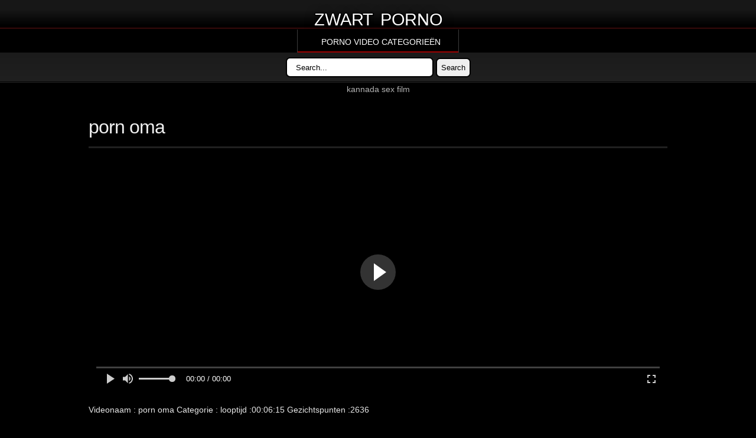

--- FILE ---
content_type: text/html; charset=utf-8
request_url: https://www.zwartporno.com/video/6510-porn-oma.html
body_size: 10993
content:
<!DOCTYPE html>
<html>
<head>
<title>porn oma gratis porno.</title>	
	<meta name="description" content="porn oma sexy video, mobiele porno, hd porno 3gp downloaden en bekijken." />
	<meta http-equiv="Content-Type" content="text/html; charset=utf-8">
	<meta name="viewport" content="width=device-width, initial-scale=1">
	<meta name="rating" content="RTA-5042-1996-1400-1577-RTA" />
	<base href="https://www.zwartporno.com/">
<style>blockquote,body,dd,div,dl,dt,fieldset,form,h1,h2,h3,h4,h5,h6,input,li,ol,p,pre,td,textarea,th,ul{margin:0;padding:0}fieldset,img{border:0}ul{list-style:none}b,strong{font-weight:700}html{box-sizing:border-box}*,:after,:before{box-sizing:inherit}body{margin:0;padding:0;position:relative;background:#000}body,p,td{font:500 14px/1.6em Arial,sans-serif;color:#e7e7e7}.clear{clear:both}a:link,a:visited{color:#b1b1b1;text-decoration:none}a:active,a:hover{color:#fff;text-decoration:none}b,strong{font-weight:700}img{max-width:100%}.clear{clear:both}.cf:after,.cf:before{content:" ";display:table}.cf:after{clear:both}.wrapper{position:relative;width:980px;margin:0 auto}.header{position:relative;width:100%;min-height:44px;margin:0 auto;text-align:center}.header:before{position:absolute;left:0;top:0;right:0;bottom:0;display:inline-block;content:'';width:100%;height:100%;background:-moz-linear-gradient(top,rgba(23,23,23,1) 34%,rgba(23,23,23,.69) 52%,rgba(164,35,35,0) 92%,rgba(192,37,37,.33) 100%);background:-webkit-linear-gradient(top,rgba(23,23,23,1) 34%,rgba(23,23,23,.69) 52%,rgba(164,35,35,0) 92%,rgba(192,37,37,.33) 100%);background:linear-gradient(to bottom,rgba(23,23,23,1) 34%,rgba(23,23,23,.69) 52%,rgba(164,35,35,0) 92%,rgba(192,37,37,.33) 100%);border-bottom:1px solid #000}.menu{position:relative;width:100%;padding-top:1px;margin:0 auto;text-align:center;height:39px}.menu:before{position:absolute;left:0;top:0;right:0;bottom:0;display:inline-block;content:'';width:100%;height:100%;border-top:1px solid #3b3b3b;background:#252525;background:-moz-linear-gradient(top,rgba(37,37,37,1) 0,rgba(59,59,59,1) 100%);background:-webkit-linear-gradient(top,rgba(37,37,37,1) 0,rgba(59,59,59,1) 100%);background:linear-gradient(to bottom,rgba(37,37,37,1) 0,rgba(59,59,59,1) 100%)}ul.lavaLampWithImage{width:100%;position:relative}ul.lavaLampWithImage li{display:block;float:left;border-right:1px solid #3b3b3b}.menu li.menu-opener{display:none}ul.lavaLampWithImage li.menu-opener{display:none;width:100%;text-align:center;border-right:0;float:none}ul.lavaLampWithImage li.menu-opener a{line-height:35px;background:0 0;padding-left:30px;font-size:15px}ul.lavaLampWithImage li.menu-opener:before{content:'';width:20px;height:19px;position:absolute;left:50%;margin-left:-38px;top:7px}ul.lavaLampWithImage li.toggle-menu{display:none}ul.lavaLampWithImage li.back{width:1px;height:38px;z-index:8;position:absolute}ul.lavaLampWithImage li.back .left{height:38px}ul.lavaLampWithImage li a{height:38px;position:relative;z-index:10;overflow:hidden;display:block;margin:auto 11px;outline:0;font-size:12px;line-height:38px;font-weight:500;color:#fff;text-align:center;text-transform:uppercase}.lavaLampWithImage li a:active,.lavaLampWithImage li a:visited,ul.lavaLampWithImage li a:hover,ul.lavaLampWithImage li:last-child a{border:none}.submenubar{width:100%;padding:8px 0;margin:0 auto;text-align:center;background:#1b1b1b;background:-moz-linear-gradient(top,rgba(27,27,27,1) 0,rgba(32,32,32,1) 100%);background:-webkit-linear-gradient(top,rgba(27,27,27,1) 0,rgba(32,32,32,1) 100%);background:linear-gradient(to bottom,rgba(27,27,27,1) 0,rgba(32,32,32,1) 100%);border-bottom:1px solid #272727;-webkit-box-shadow:inset 0 -1px 0 0 rgba(0,0,0,1);-moz-box-shadow:inset 0 -1px 0 0 rgba(0,0,0,1);box-shadow:inset 0 -1px 0 0 rgba(0,0,0,1)}.contents-thumbs-wrapper{float:left;padding:10px 0;width:100%}.contents-thumbs{margin:0 auto;text-align:center;font-size:.01em}.contents{width:100%;margin:0 auto;text-align:center}.contents-wrapper .contents{padding:10px 0;text-align:left}.title-wrapper{width:100%;padding:10px 0 0;margin:0 auto;border-bottom:3px solid #202020}.title{color:#f0f0f0;font-size:32px;line-height:38px;padding:7px 0;font-weight:400;letter-spacing:-1px}.content{width:312px;display:inline-block;position:relative;margin:4px 3px;background:#202020;text-align:center;-moz-border-radius:3px;-webkit-border-radius:3px;-khtml-border-radius:3px;border-radius:3px}.content:hover{background:#171717}.content .img{width:100%;display:block;position:relative}.content .vtitle{width:100%;display:block;position:relative;margin:5px auto 1px;overflow:hidden;white-space:nowrap;text-overflow:ellipsis;font-size:13px;line-height:1.6em;font-weight:700;text-align:center;padding:0 10px}.content .vtitle a:link,.content .vtitle a:visited{color:#fff}.content .vtitle a:active,.content .vtitle a:hover{color:#b1b1b1}.content .rating{width:100%;position:relative;display:block;height:13px;text-align:center}.star_off{width:65px;height:13px;display:inline-block}.star_on{height:13px;float:left}.content .info{position:absolute;left:4px;bottom:4px;right:4px;font-size:12px;line-height:20px;font-weight:700;color:#e0e0e0;text-align:center}.content .info div{background:#171717;-moz-border-radius:3px;-webkit-border-radius:3px;-khtml-border-radius:3px;border-radius:3px;overflow:hidden;white-space:nowrap;text-overflow:ellipsis}.content .time{width:30%;position:relative;display:inline-block}.content .date{width:35%;position:relative;display:inline-block;margin:0 2px}.content .views{width:30%;position:relative;display:inline-block}.content .play{width:30%;position:relative;display:inline-block;margin:80px 2px;opacity:.65}.content .inner{position:relative;height:0;padding-bottom:75.9%;overflow:hidden}.content .inner img{position:absolute;top:0;left:0;right:0;width:100%;min-height:100%}.content .inner a{display:block;position:absolute;top:3px;left:3px;right:3px;bottom:0;height:100%}.item-body{float:left;position:relative;width:100%;height:48px}.pagination{max-width:350px;margin:10px auto;font-size:14px;line-height:24px;font-weight:700;text-align:center}.pagination a:link,.pagination a:visited{min-width:20px;padding:0 10px;margin-left:2px;display:inline-block;color:#b1b1b1;background:#171717;-moz-border-radius:3px;-webkit-border-radius:3px;-khtml-border-radius:3px;border-radius:3px}.pagination a:active,.pagination a:hover{background:#303030}.pagination span{min-width:20px;padding:0 10px;display:inline-block;margin-left:2px;color:#b1b1b1;background:#303030;-moz-border-radius:3px;-webkit-border-radius:3px;-khtml-border-radius:3px;border-radius:3px}.tagz{margin:20px auto;font-size:14px;line-height:24px;font-weight:700;text-align:center}.pagination a:visited,.tagz a:link{min-width:20px;padding:0 10px;margin-left:2px;display:inline-block;color:#b1b1b1;background:#171717;-moz-border-radius:3px;-webkit-border-radius:3px;-khtml-border-radius:3px;border-radius:3px}.pagination a:active,.tagz a:hover{background:#303030}.footer-wrapper{width:100%;position:relative;padding:20px 0}.footer-links{width:100%;margin:0 auto;text-align:center}@media(min-width:990px) and (max-width:1199px){.wrapper{width:95%}.contents-left{width:645px}.recommended-column{width:178px}}@media(min-width:768px) and (max-width:989px){.wrapper{width:95%}#topbar{text-align:center}#topbar #login input.textfield{width:80px}#topbar #search input.textfield{width:100px}.header{display:none}.logo{display:inline-block;float:none}.header-ad{max-width:100%}ul.lavaLampWithImage li{width:16.66%}ul.lavaLampWithImage li.hide-small-desk{display:none}ul.lavaLampWithImage li.toggle-menu{display:block;position:relative}ul.lavaLampWithImage li.toggle-menu ul{display:none;position:absolute;top:38px;left:0;z-index:10;width:200px}ul.lavaLampWithImage li.toggle-menu:hover ul{display:block}ul.lavaLampWithImage li.toggle-menu:hover ul li{border-top:1px solid #3b3b3b;background:#252525;background:-moz-linear-gradient(top,rgba(37,37,37,1) 0,rgba(59,59,59,1) 100%);background:-webkit-linear-gradient(top,rgba(37,37,37,1) 0,rgba(59,59,59,1) 100%);background:linear-gradient(to bottom,rgba(37,37,37,1) 0,rgba(59,59,59,1) 100%)}ul.lavaLampWithImage li.toggle-menu:hover ul li,ul.lavaLampWithImage li.toggle-menu:hover ul li a{width:100%;text-align:left;line-height:42px}.bannerspot-index{width:100%;padding-top:0;height:282px;padding-top:10px}.contents{text-align:center}.content{width:48%}.contents-left,.contents-right{width:100%}#player-info-center{width:406px}.contents-right{text-align:center;margin-top:20px}.contents-right .box{display:inline-block;margin:0 5px 10px}#comments-left{width:100%}#comments-right{width:100%}.pageform textarea{width:100%}#menubar ul{background:0 0}.recommended-column{width:168px}form input[type=email],form input[type=password],form input[type=text],form select,form textarea{width:100%}.photo-item{width:249px}}@media(min-width:480px) and (max-width:767px){.wrapper{width:95%}#topbar{text-align:center}#topbar #login,#topbar #search{display:inline-block;float:none}#topbar #search>div{margin:0}.header{display:none}.logo{display:inline-block;float:none}.header-ad{max-width:100%}ul.submenu{display:none}form.topsearch{margin:10px 0 5px;display:inline-block;float:none}ul.lavaLampWithImage li{display:none}ul.lavaLampWithImage li.menu-opener{display:inline-block}#subheader-links{display:none}#subheader-addthis{width:100%;text-align:center}.bannerspot-index{width:100%;padding-top:0;height:282px;padding-top:10px}.contents{text-align:center}.content{width:48%}.contents-thumbs-wrapper{padding-right:0}.contents-thumbs-rightad{width:100%;clear:both;position:relative;text-align:center;margin-right:0}#pagination a:link,#pagination a:visited{display:none}#pagination a.next:link,#pagination a.next:visited,#pagination a.prev:link,#pagination a.prev:visited{display:inline-block!important}.contents-thumbs-rightad{margin-left:0}.recommended-column{width:196px}.contents-left,.contents-right{width:100%}.player-info-left{width:100%;float:left}.player-info-right{float:left;padding-top:8px;text-align:left;clear:both}.contents-right{text-align:center;margin-top:10px;text-align:center;margin-top:20px}.contents-right .box{display:inline-block;margin:0 5px 10px}#comments-left{width:100%}#comments-right{width:100%}.pageform textarea{width:100%}#player-desc{margin-top:15px}#player-info-center{width:240px}#player-info-right{width:100%;padding:0;border:0}#footer{text-align:center}#footer-links{width:100%;text-align:center}#footer .logo-footer{display:inline-block;margin-top:24px;width:100%;max-width:357px}.half-column{width:100%}.left-half,.right-half{padding:0}.photo-item{width:229px}.title .title-alphabet,.title .title-sort{width:100%;clear:both;line-height:10px;display:block}.title .title-alphabet a,.title .title-sort a{line-height:22px}.title .title-alphabet:after,.title .title-alphabet:before,.title .title-sort:after,.title .title-sort:before{content:'';display:inline-block;width:100%;clear:both}form input[type=email],form input[type=password],form input[type=text],form select,form textarea{width:100%}}@media(max-width:479px){.wrapper{width:95%}#topbar{text-align:center}#topbar #login{display:none}#topbar #search{display:inline-block;float:none}#topbar #search>div{margin:0;width:100%}#topbar #search input.textfield{width:237px}#topbar #search>div ul{width:100%;text-align:center}#topbar #search>div ul li{float:none;display:inline-block}.header{display:none}.logo{display:inline-block;float:none}.header-ad{max-width:100%}ul.submenu{display:inline-block;float:none;display:none}form.topsearch{margin:10px 0 5px;display:inline-block;float:none}ul.lavaLampWithImage li{display:none}ul.lavaLampWithImage li.menu-opener{display:inline-block}#subheader-links{display:none}#subheader-addthis{width:100%;text-align:center}.bannerspot-index{width:100%;padding-top:0;height:282px;padding-top:10px}.content{width:95%;margin:2px 0}.contents-thumbs-wrapper{padding-right:0}.contents-thumbs-rightad{width:100%;clear:both;position:relative;text-align:center;margin-right:0}#pagination a:link,#pagination a:visited{display:none}#pagination a.next:link,#pagination a.next:visited,#pagination a.prev:link,#pagination a.prev:visited{display:inline-block!important}.recommended-column{width:100%;text-align:center}.contents-left,.contents-right{width:100%}#player-info-center{width:406px}.contents-right{text-align:center;margin-top:20px}.contents-right .box{display:inline-block;margin:0 0 10px}.pageform textarea{width:100%}.contents-thumbs-rightad{margin-left:0}.player-info-left{width:100%;float:left}.player-info-right{float:left;padding-top:8px;text-align:left;clear:both}#footer{text-align:center}#footer-links{width:100%;text-align:center}#footer .logo-footer{display:inline-block;margin-top:10px;display:inline-block;margin-top:24px;width:100%;max-width:357px}.half-column{width:100%}.left-half,.right-half{padding:0}.photo-item{width:100%}.photo-item a{padding:5px 0}.title .title-alphabet,.title .title-sort{width:100%;clear:both;line-height:10px;display:block}.title .title-alphabet:after,.title .title-alphabet:before,.title .title-sort:after,.title .title-sort:before{content:'';display:inline-block;width:100%;clear:both}.title .title-alphabet a,.title .title-sort a{line-height:22px}form input[type=email],form input[type=password],form input[type=text],form select,form textarea{width:100%}}.dws-menu *{margin:0;padding:0}.dws-menu ol,.dws-menu ul{list-style:none}.dws-menu>ul{display:flex;justify-content:center}.dws-menu>ul li{position:relative;border-right:1px solid #3b3b3b}.dws-menu>ul li:first-child{border-left:1px solid #3b3b3b}.dws-menu>ul li:last-child{border-right:1px solid #3b3b3b}.dws-menu>ul li>a i.fa{position:absolute;top:15px;left:12px;font-size:18px}.dws-menu>ul li a{display:block;padding:10px 30px 5px 40px;font-size:14px;color:#fff;text-decoration:none;text-transform:uppercase;transition:all .3s ease;border-bottom:2px solid #9e0000}.dws-menu li a:hover{color:#d8b300;box-shadow:1px 5px 10px -5px #000;transition:all .3s ease;border-bottom:2px solid #d8b300}.dws-menu [type=checkbox],.dws-menu label.toggleSubmenu{display:none}.dws-menu label.toggleMenu{background:#000;border-bottom:2px solid #9e0000;display:none;padding:5px 40px;text-transform:uppercase;font-size:14px;cursor:pointer;position:relative}.dws-menu label.toggleMenu .fa{position:absolute;top:15px;left:12px;font-size:18px}@media all and (max-width:800px){.dws-menu{overflow:hidden}.dws-menu ul{display:block;max-height:0;transition:max-height .3s}.dws-menu li>ul li ul{position:absolute;right:auto;top:auto}.dws-menu label.toggleMenu{display:block;padding:5px 10px;height:50px}input.toggleMenu:checked+label.toggleMenu{background:#000;color:#fff}input.toggleMenu:checked~ul,input.toggleSubmenu:checked~ul{display:block;position:relative;max-height:5000px;transition:max-height 2s ease-in}.dws-menu label.toggleSubmenu{position:absolute;top:0;right:0;width:100%;height:100%;cursor:pointer;display:block}input.toggleSubmenu:checked~a{background:#454547;color:#fff}.dws-menu label.toggleSubmenu .fa:before{content:"\f0d7";color:#454547}.dws-menu label.toggleSubmenu .fa{position:absolute;top:15px;right:30px}.dws-menu input.toggleSubmenu:checked~label.toggleSubmenu .fa::before{content:"\f0d8";color:#000}}input.descmenu[type=checkbox]{top:0;left:0;width:100%;height:100%;opacity:0}label.descmenu{cursor:pointer;position:relative;display:block;padding-left:30px}label.descmenu::before{content:"";width:0;height:0;top:50%;left:10px;border-left:8px solid #000;border-top:8px solid transparent;border-bottom:8px solid transparent;margin-top:-8px}input.descmenu[type=checkbox]:checked~h4 label::before{border-left:8px solid transparent;border-top:8px solid #000;border-right:8px solid transparent;margin-left:-4px;margin-top:-4px}p.descmenu{max-height:0;overflow:hidden;padding-left:30px;transition:max-height .4s ease}input.descmenu[type=checkbox]:checked~h4~p{max-height:180px}.pagination ul li{float:left;margin-left:2px;margin-right:2px}.pagination ul li a:hover{background:#f7a568;color:#000}.topsearch input[type=text]{width:250px;height:30px;border-radius:7px;border:2px solid #000;padding:15px}.topsearch input[type=submit]{border-radius:7px;border:2px solid #000;padding:7px}.bar1,.bar2,.bar3{width:35px;height:5px;background-color:#fff;margin:6px 0;transition:.4s}.change .bar1{-webkit-transform:rotate(-45deg) translate(-9px,6px);transform:rotate(-45deg) translate(-9px,6px)}.change .bar2{opacity:0}.change .bar3{-webkit-transform:rotate(45deg) translate(-8px,-8px);transform:rotate(45deg) translate(-8px,-8px)}.container{display:inline-block;cursor:pointer;float:right}.textLogo{margin:0;font-size:2.3em;padding:0;color:#fff!important;text-shadow:0 .1em 20px black,.05em -.03em 0 black,.05em .005em 0 black,0 .08em 0 black,.05em .08em 0 black,0 -.03em 0 black,-.03em -.03em 0 black,-.03em .08em 0 black,-.03em 0 0 #000}.textLogo span{-webkit-transform:scale(.9);transform:scale(.9);display:inline-block}.fluid_button_theatre{display:none!important}span.icon-play{position:relative;width:100px;height:100px;border:solid 2px red;border-radius:100px;float:left;background-color:rgba(0,0,0,.4)}span.icon-play:before{content:"";width:34px;height:53px;border-left:2px solid red;border-radius:5px;position:absolute;top:23px;left:37px}span.icon-play:after{content:"";position:absolute;top:27px;left:19px;width:42px;height:42px;transform:rotate(45deg) skew(-5deg,-5deg);border-top:2px solid red;border-right:2px solid red;border-radius:5px}span.icon-play:hover{background-color:rgba(0,0,0,.7)}.cat-desp{width:100%;margin:0 auto;text-align:center;border:2px solid #fff;padding:10px;border-radius:25px}.footer-tag{width:100%;margin:0 auto;text-align:center;border:2px solid #fff;padding:10px;border-radius:25px}.footer-tag a{margin-left:5px;margin-right:5px}.title h1{color:#f0f0f0;font-size:32px;line-height:38px;padding:7px 0;font-weight:400;letter-spacing:-1px}#players{height:400px!important}@media only screen and (max-width:600px){#players{height:250px!important}}.fluid_button_theatre{display:none!important}</style>
	<link title="xxx seksvideo's, neuken, categorie, porno, xxx vrouwen beste seksvideo's." rel="search" type="application/opensearchdescription+xml" href="https://www.zwartporno.com/opensearch.xml" />
	<link rel="sitemap" type="application/xml" title="sitemap" href="https://www.zwartporno.com/map/sitemaps.xml" />
	<link rel="alternate" type="application/rss+xml" title="xxx seksvideo's, neuken, categorie, porno, xxx vrouwen beste seksvideo's." href="https://www.zwartporno.com/map/rss.xml" />		
	
	<link rel="preconnect" href="//stagepopkek.com">
			<link rel="dns-prefetch" href="//stagepopkek.com"></head>
	<body>
		
<script type="application/ld+json">{"@context":"http://schema.org","@type":"VideoObject","name":"porn oma","description":"porn oma bekijk porno gratis seksfilms, nieuwe xxx-video's","thumbnailUrl":"https://www.zwartporno.com/Thumb/porn-oma.68458.jpg","uploadDate":"2020-05-10T13:18:03+00:00","duration":"P0DT00H06M15S","contentUrl":"https://www.zwartporno.com/videos/ad929d596451019b64a02a4f48371dd6.mp4","interactionCount":"2636"}</script>		<div id="page">
			<div class="header cf">
				<div class="wrapper">
					<br>
					<a href="https://www.zwartporno.com/" class="textLogo" style="margin-top:15px"><span>ZWART </span><span> PORNO</span></a>
				</div>
			</div>
			<nav class="dws-menu">
				<input type="checkbox" name="toggle" id="menu" class="toggleMenu">
				<label for="menu" class="toggleMenu">
					<a href="https://www.zwartporno.com/" class="textLogo"><span>ZWART </span><span>PORNO</span></a>
					<div class="container" onclick="MenuChange(this)">
					  <div class="bar1"></div>
					  <div class="bar2"></div>
					  <div class="bar3"></div>
					</div>
				</label>
				<ul>
					<li class="hide-small-desk"><a href="/C/categories/">Porno video categorieën</a></li>
				</ul>
			</nav>
			
			<div class="submenubar cf">
				<div class="wrapper">
					<form class="topsearch" method="post" action="https://www.zwartporno.com/" onsubmit="return SearchCheck();">
						<input class="text" type="text" value="Search..." name="search" id="s" onfocus="if (this.value == 'Search...') {this.value = '';}" onblur="if (this.value == '') {this.value = 'Search...';}">
						<input class="submit" type="submit" id="searchsubmit" value="Search" />
					</form>
					<!-- .topsearch -->
				</div>
			</div>
			<!-- .submenubar -->
			<div style="text-align: center;">
			<a href="https://www.hindisexxxxvideos.wtf/video/15060-kannada-sex-film-%E0%A4%85%E0%A4%AA%E0%A4%A8-%E0%A4%AA-%E0%A4%B0-%E0%A4%AE-%E0%A4%95-%E0%A4%9B-%E0%A4%A8-%E0%A4%95-%E0%A4%AC%E0%A4%9C-%E0%A4%AF-%E0%A4%89%E0%A4%B8%E0%A4%95-%E0%A4%AA-%E0%A4%B0-%E0%A4%AE-%E0%A4%AA%E0%A4%B9-%E0%A4%9A-%E0%A4%94%E0%A4%B0-%E0%A4%89%E0%A4%B8-%E0%A4%8F%E0%A4%95-%E0%A4%95%E0%A4%A0-%E0%A4%A8-%E0%A4%A4-%E0%A4%9C-%E0%A4%A6/" title="kannada sex film">kannada sex film</a> 			</div><div class="bg-content cf">
	
	<!-- .title-wrapper -->        
	<div class="contents-wrapper">
		<div class="contents">
			<div class="wrapper">
				<div class="title-wrapper">
					<div class="title">
						<h1>porn oma</h1>
					</div>
					<!-- .title -->
				</div>
				<!-- .title-wrapper -->
				

				<div class="contents-wrapper">
					<div class="contents">
						<div class="contents-left">
							<div class="player">
								<div id="players">
									<script>var sourceUrl='https://cdnvideoxh.xyz/ad929d596451019b64a02a4f48371dd6/ad929d596451019b64a02a4f48371dd6.m3u8';sourceType='application/x-mpegURL'</script>
								</div>
								
							</div>
							<br>
	<div class="player-info-left">
								<div class="player-info-row">
								<span class="name">Videonaam :</span> porn oma								<span class="name">Categorie :</span> <a href="https://www.zwartporno.com/category//"></a>		
									<span class="name">looptijd :</span>00:06:15									<span class="name">Gezichtspunten :</span>2636									
											
													
								</div>
								<!-- .player-info-row -->
								<div class="player-info-row">
									<div class="tagz">
									<span class="name" style="background: #c02525;">#Porno NL</span>
									<a href="/abdl-video/" class="label" title="abdl video"><i class="fa fa-folder"></i> abdl video</a><a href="/sex-met-oma/" class="label" title="sex met oma"><i class="fa fa-folder"></i> sex met oma</a><a href="/blackedraw/" class="label" title="blackedraw"><i class="fa fa-folder"></i> blackedraw</a><a href="/grote-tieten/" class="label" title="grote tieten"><i class="fa fa-folder"></i> grote tieten</a><a href="/oud-sex/" class="label" title="oud sex"><i class="fa fa-folder"></i> oud sex</a><a href="/big-tits/" class="label" title="big tits"><i class="fa fa-folder"></i> big tits</a><a href="/oma-lesbi/" class="label" title="oma lesbi"><i class="fa fa-folder"></i> oma lesbi</a><a href="/oude-vrouwen-porno/" class="label" title="oude vrouwen porno"><i class="fa fa-folder"></i> oude vrouwen porno</a><a href="/neuk-je-schoonmoeder/" class="label" title="neuk je schoonmoeder"><i class="fa fa-folder"></i> neuk je schoonmoeder</a><a href="/perverse-porno/" class="label" title="perverse porno"><i class="fa fa-folder"></i> perverse porno</a>								</div>
								<div class="player-info-row">
									<span class="name" style="background: #c02525;">beschrijven:</span>
									<span class="description"> porn oma.</span>
																</div>
			</div>
						</div>
						<!-- .contents-left -->
						<div class="clear"></div>
					</div>
					<!-- .contents -->
				</div>
	<div style="text-align: center;">
			<script data-cfasync="false" type="text/javascript" async id="__clb-1816235" data-type="lazy" data-src="//stagepopkek.com/lv/esnk/1816235/code.js"></script>
			</div>	
				
				<!-- .contents-wrapper -->
				<div class="title-wrapper">
					<h2>Gerelateerde porn oma video's</h2>
					<!-- .title -->
				</div>
				<!-- .title-wrapper -->
				
				<div class="contents-wrapper">
					<div class="contents-thumbs">
						
						<div class="content">
							<div class="inner">
								<a href="/video/12328-porn-64.html">
									
																		<img class="lazy" rsrc="Thumb/porn-64.6608.jpg" alt="porn 64" src="/loading.gif" >
																		
									<div class="info">
										<div class="time"><b>00:07:00</b></div>
										<div class="views"><b>3105</b></div>
									</div>
									<!-- .info -->
									
								</a>
							</div>
							<div class="item-body">
								<div class="vtitle"><a href="/video/12328-porn-64.html" title="porn 64">porn 64</a></div>
								
							</div>
						</div>
						
						<div class="content">
							<div class="inner">
								<a href="/video/2827-60-plus-porn.html">
									
																		<img class="lazy" rsrc="Thumb/60-plus-porn.88911.jpg" alt="60 plus porn" src="/loading.gif" >
																		
									<div class="info">
										<div class="time"><b>00:07:01</b></div>
										<div class="views"><b>2438</b></div>
									</div>
									<!-- .info -->
									
								</a>
							</div>
							<div class="item-body">
								<div class="vtitle"><a href="/video/2827-60-plus-porn.html" title="60 plus porn">60 plus porn</a></div>
								
							</div>
						</div>
						
						<div class="content">
							<div class="inner">
								<a href="/video/1232-porn-nl.html">
									
																		<img class="lazy" rsrc="Thumb/porn-nl.89221.jpg" alt="porn.nl" src="/loading.gif" >
																		
									<div class="info">
										<div class="time"><b>00:05:59</b></div>
										<div class="views"><b>2786</b></div>
									</div>
									<!-- .info -->
									
								</a>
							</div>
							<div class="item-body">
								<div class="vtitle"><a href="/video/1232-porn-nl.html" title="porn.nl">porn.nl</a></div>
								
							</div>
						</div>
						
						<div class="content">
							<div class="inner">
								<a href="/video/8865-porn-sex.html">
									
																		<img class="lazy" rsrc="Thumb/porn-sex.8198.jpg" alt="porn sex" src="/loading.gif" >
																		
									<div class="info">
										<div class="time"><b>00:08:00</b></div>
										<div class="views"><b>1994</b></div>
									</div>
									<!-- .info -->
									
								</a>
							</div>
							<div class="item-body">
								<div class="vtitle"><a href="/video/8865-porn-sex.html" title="porn sex">porn sex</a></div>
								
							</div>
						</div>
						
						<div class="content">
							<div class="inner">
								<a href="/video/8793-porn-mmf.html">
									
																		<img class="lazy" rsrc="Thumb/porn-mmf.63013.jpg" alt="porn mmf" src="/loading.gif" >
																		
									<div class="info">
										<div class="time"><b>00:08:28</b></div>
										<div class="views"><b>2108</b></div>
									</div>
									<!-- .info -->
									
								</a>
							</div>
							<div class="item-body">
								<div class="vtitle"><a href="/video/8793-porn-mmf.html" title="porn mmf">porn mmf</a></div>
								
							</div>
						</div>
						
						<div class="content">
							<div class="inner">
								<a href="/video/1080-pov-porn.html">
									
																		<img class="lazy" rsrc="Thumb/pov-porn.10614.jpg" alt="pov porn" src="/loading.gif" >
																		
									<div class="info">
										<div class="time"><b>00:07:00</b></div>
										<div class="views"><b>1716</b></div>
									</div>
									<!-- .info -->
									
								</a>
							</div>
							<div class="item-body">
								<div class="vtitle"><a href="/video/1080-pov-porn.html" title="pov porn">pov porn</a></div>
								
							</div>
						</div>
						
						<div class="content">
							<div class="inner">
								<a href="/video/7498-oud-porn.html">
									
																		<img class="lazy" rsrc="Thumb/oud-porn.57324.jpg" alt="oud porn" src="/loading.gif" >
																		
									<div class="info">
										<div class="time"><b>00:06:01</b></div>
										<div class="views"><b>2740</b></div>
									</div>
									<!-- .info -->
									
								</a>
							</div>
							<div class="item-body">
								<div class="vtitle"><a href="/video/7498-oud-porn.html" title="oud porn">oud porn</a></div>
								
							</div>
						</div>
						
						<div class="content">
							<div class="inner">
								<a href="/video/2918-don-en-ad-porn.html">
									
																		<img class="lazy" rsrc="Thumb/don-en-ad-porn.72016.jpg" alt="don en ad porn" src="/loading.gif" >
																		
									<div class="info">
										<div class="time"><b>00:07:00</b></div>
										<div class="views"><b>1930</b></div>
									</div>
									<!-- .info -->
									
								</a>
							</div>
							<div class="item-body">
								<div class="vtitle"><a href="/video/2918-don-en-ad-porn.html" title="don en ad porn">don en ad porn</a></div>
								
							</div>
						</div>
						
						<div class="content">
							<div class="inner">
								<a href="/video/3161-sm-porn.html">
									
																		<img class="lazy" rsrc="Thumb/sm-porn.48704.jpg" alt="sm porn" src="/loading.gif" >
																		
									<div class="info">
										<div class="time"><b>00:04:00</b></div>
										<div class="views"><b>1916</b></div>
									</div>
									<!-- .info -->
									
								</a>
							</div>
							<div class="item-body">
								<div class="vtitle"><a href="/video/3161-sm-porn.html" title="sm porn">sm porn</a></div>
								
							</div>
						</div>
						
						<div class="content">
							<div class="inner">
								<a href="/video/12506-dr-porn.html">
									
																		<img class="lazy" rsrc="Thumb/dr-porn.7478.jpg" alt="dr porn" src="/loading.gif" >
																		
									<div class="info">
										<div class="time"><b>00:07:01</b></div>
										<div class="views"><b>1540</b></div>
									</div>
									<!-- .info -->
									
								</a>
							</div>
							<div class="item-body">
								<div class="vtitle"><a href="/video/12506-dr-porn.html" title="dr porn">dr porn</a></div>
								
							</div>
						</div>
						
						<div class="content">
							<div class="inner">
								<a href="/video/13311-kim-porn.html">
									
																		<img class="lazy" rsrc="Thumb/kim-porn.30111.jpg" alt="kim porn" src="/loading.gif" >
																		
									<div class="info">
										<div class="time"><b>00:03:45</b></div>
										<div class="views"><b>1832</b></div>
									</div>
									<!-- .info -->
									
								</a>
							</div>
							<div class="item-body">
								<div class="vtitle"><a href="/video/13311-kim-porn.html" title="kim porn">kim porn</a></div>
								
							</div>
						</div>
						
						<div class="content">
							<div class="inner">
								<a href="/video/12222-porn-sm.html">
									
																		<img class="lazy" rsrc="Thumb/porn-sm.26530.jpg" alt="porn sm" src="/loading.gif" >
																		
									<div class="info">
										<div class="time"><b>00:08:01</b></div>
										<div class="views"><b>1753</b></div>
									</div>
									<!-- .info -->
									
								</a>
							</div>
							<div class="item-body">
								<div class="vtitle"><a href="/video/12222-porn-sm.html" title="porn sm">porn sm</a></div>
								
							</div>
						</div>
						
						<div class="content">
							<div class="inner">
								<a href="/video/13671-18-porn.html">
									
																		<img class="lazy" rsrc="Thumb/18-porn.75532.jpg" alt="18+ porn" src="/loading.gif" >
																		
									<div class="info">
										<div class="time"><b>00:05:01</b></div>
										<div class="views"><b>2058</b></div>
									</div>
									<!-- .info -->
									
								</a>
							</div>
							<div class="item-body">
								<div class="vtitle"><a href="/video/13671-18-porn.html" title="18+ porn">18+ porn</a></div>
								
							</div>
						</div>
						
						<div class="content">
							<div class="inner">
								<a href="/video/9176-bi-mmf-porn.html">
									
																		<img class="lazy" rsrc="Thumb/bi-mmf-porn.43166.jpg" alt="bi mmf porn" src="/loading.gif" >
																		
									<div class="info">
										<div class="time"><b>00:06:10</b></div>
										<div class="views"><b>2198</b></div>
									</div>
									<!-- .info -->
									
								</a>
							</div>
							<div class="item-body">
								<div class="vtitle"><a href="/video/9176-bi-mmf-porn.html" title="bi mmf porn">bi mmf porn</a></div>
								
							</div>
						</div>
						
						<div class="content">
							<div class="inner">
								<a href="/video/12299-gay-sex-porn.html">
									
																		<img class="lazy" rsrc="Thumb/gay-sex-porn.13337.jpg" alt="gay sex porn" src="/loading.gif" >
																		
									<div class="info">
										<div class="time"><b>00:05:01</b></div>
										<div class="views"><b>1776</b></div>
									</div>
									<!-- .info -->
									
								</a>
							</div>
							<div class="item-body">
								<div class="vtitle"><a href="/video/12299-gay-sex-porn.html" title="gay sex porn">gay sex porn</a></div>
								
							</div>
						</div>
						
						<div class="content">
							<div class="inner">
								<a href="/video/9022-ned-porn.html">
									
																		<img class="lazy" rsrc="Thumb/ned-porn.37322.jpg" alt="ned porn" src="/loading.gif" >
																		
									<div class="info">
										<div class="time"><b>00:07:01</b></div>
										<div class="views"><b>2841</b></div>
									</div>
									<!-- .info -->
									
								</a>
							</div>
							<div class="item-body">
								<div class="vtitle"><a href="/video/9022-ned-porn.html" title="ned porn">ned porn</a></div>
								
							</div>
						</div>
						
						<div class="content">
							<div class="inner">
								<a href="/video/9015-gay-porn-nl.html">
									
																		<img class="lazy" rsrc="Thumb/gay-porn-nl.37676.jpg" alt="gay porn nl" src="/loading.gif" >
																		
									<div class="info">
										<div class="time"><b>00:07:01</b></div>
										<div class="views"><b>1807</b></div>
									</div>
									<!-- .info -->
									
								</a>
							</div>
							<div class="item-body">
								<div class="vtitle"><a href="/video/9015-gay-porn-nl.html" title="gay porn nl">gay porn nl</a></div>
								
							</div>
						</div>
						
						<div class="content">
							<div class="inner">
								<a href="/video/7387-porn-ned.html">
									
																		<img class="lazy" rsrc="Thumb/porn-ned.17440.jpg" alt="porn ned" src="/loading.gif" >
																		
									<div class="info">
										<div class="time"><b>00:04:01</b></div>
										<div class="views"><b>2427</b></div>
									</div>
									<!-- .info -->
									
								</a>
							</div>
							<div class="item-body">
								<div class="vtitle"><a href="/video/7387-porn-ned.html" title="porn ned">porn ned</a></div>
								
							</div>
						</div>
						
						<div class="content">
							<div class="inner">
								<a href="/video/6372-kut-porn.html">
									
																		<img class="lazy" rsrc="Thumb/kut-porn.52490.jpg" alt="kut porn" src="/loading.gif" >
																		
									<div class="info">
										<div class="time"><b>00:07:01</b></div>
										<div class="views"><b>1453</b></div>
									</div>
									<!-- .info -->
									
								</a>
							</div>
							<div class="item-body">
								<div class="vtitle"><a href="/video/6372-kut-porn.html" title="kut porn">kut porn</a></div>
								
							</div>
						</div>
						
						<div class="content">
							<div class="inner">
								<a href="/video/14121-porn-kim.html">
									
																		<img class="lazy" rsrc="Thumb/porn-kim.39085.jpg" alt="porn kim" src="/loading.gif" >
																		
									<div class="info">
										<div class="time"><b>00:21:36</b></div>
										<div class="views"><b>2029</b></div>
									</div>
									<!-- .info -->
									
								</a>
							</div>
							<div class="item-body">
								<div class="vtitle"><a href="/video/14121-porn-kim.html" title="porn kim">porn kim</a></div>
								
							</div>
						</div>
						
						<div class="content">
							<div class="inner">
								<a href="/video/8738-porn-ad.html">
									
																		<img class="lazy" rsrc="Thumb/porn-ad.32032.jpg" alt="porn ad" src="/loading.gif" >
																		
									<div class="info">
										<div class="time"><b>00:07:00</b></div>
										<div class="views"><b>1265</b></div>
									</div>
									<!-- .info -->
									
								</a>
							</div>
							<div class="item-body">
								<div class="vtitle"><a href="/video/8738-porn-ad.html" title="porn ad">porn ad</a></div>
								
							</div>
						</div>
						
						<div class="content">
							<div class="inner">
								<a href="/video/803-porn-nl.html">
									
																		<img class="lazy" rsrc="Thumb/porn-nl.21264.jpg" alt="porn nl" src="/loading.gif" >
																		
									<div class="info">
										<div class="time"><b>00:04:00</b></div>
										<div class="views"><b>1305</b></div>
									</div>
									<!-- .info -->
									
								</a>
							</div>
							<div class="item-body">
								<div class="vtitle"><a href="/video/803-porn-nl.html" title="porn nl">porn nl</a></div>
								
							</div>
						</div>
						
						<div class="content">
							<div class="inner">
								<a href="/video/429-bbw-porn.html">
									
																		<img class="lazy" rsrc="Thumb/bbw-porn.76108.jpg" alt="bbw porn" src="/loading.gif" >
																		
									<div class="info">
										<div class="time"><b>00:04:01</b></div>
										<div class="views"><b>1351</b></div>
									</div>
									<!-- .info -->
									
								</a>
							</div>
							<div class="item-body">
								<div class="vtitle"><a href="/video/429-bbw-porn.html" title="bbw porn">bbw porn</a></div>
								
							</div>
						</div>
						
						<div class="content">
							<div class="inner">
								<a href="/video/3665-50-plus-porn.html">
									
																		<img class="lazy" rsrc="Thumb/50-plus-porn.710.jpg" alt="50 plus porn" src="/loading.gif" >
																		
									<div class="info">
										<div class="time"><b>00:06:00</b></div>
										<div class="views"><b>1527</b></div>
									</div>
									<!-- .info -->
									
								</a>
							</div>
							<div class="item-body">
								<div class="vtitle"><a href="/video/3665-50-plus-porn.html" title="50 plus porn">50 plus porn</a></div>
								
							</div>
						</div>
						
						<div class="content">
							<div class="inner">
								<a href="/video/9001-www-porn-nl.html">
									
																		<img class="lazy" rsrc="Thumb/www-porn-nl.44961.jpg" alt="www.porn.nl" src="/loading.gif" >
																		
									<div class="info">
										<div class="time"><b>00:07:01</b></div>
										<div class="views"><b>1554</b></div>
									</div>
									<!-- .info -->
									
								</a>
							</div>
							<div class="item-body">
								<div class="vtitle"><a href="/video/9001-www-porn-nl.html" title="www.porn.nl">www.porn.nl</a></div>
								
							</div>
						</div>
						
						<div class="content">
							<div class="inner">
								<a href="/video/5659-wc-porn.html">
									
																		<img class="lazy" rsrc="Thumb/wc-porn.30074.jpg" alt="wc porn" src="/loading.gif" >
																		
									<div class="info">
										<div class="time"><b>00:07:01</b></div>
										<div class="views"><b>1415</b></div>
									</div>
									<!-- .info -->
									
								</a>
							</div>
							<div class="item-body">
								<div class="vtitle"><a href="/video/5659-wc-porn.html" title="wc porn">wc porn</a></div>
								
							</div>
						</div>
						
						<div class="content">
							<div class="inner">
								<a href="/video/10167-pis-porn.html">
									
																		<img class="lazy" rsrc="Thumb/pis-porn.98434.jpg" alt="pis porn" src="/loading.gif" >
																		
									<div class="info">
										<div class="time"><b>00:08:00</b></div>
										<div class="views"><b>2159</b></div>
									</div>
									<!-- .info -->
									
								</a>
							</div>
							<div class="item-body">
								<div class="vtitle"><a href="/video/10167-pis-porn.html" title="pis porn">pis porn</a></div>
								
							</div>
						</div>
						
						<div class="content">
							<div class="inner">
								<a href="/video/3928-opa-porn.html">
									
																		<img class="lazy" rsrc="Thumb/opa-porn.85290.jpg" alt="opa porn" src="/loading.gif" >
																		
									<div class="info">
										<div class="time"><b>00:02:00</b></div>
										<div class="views"><b>1627</b></div>
									</div>
									<!-- .info -->
									
								</a>
							</div>
							<div class="item-body">
								<div class="vtitle"><a href="/video/3928-opa-porn.html" title="opa porn">opa porn</a></div>
								
							</div>
						</div>
						
						<div class="content">
							<div class="inner">
								<a href="/video/12625-porn-pov.html">
									
																		<img class="lazy" rsrc="Thumb/porn-pov.18657.jpg" alt="porn pov" src="/loading.gif" >
																		
									<div class="info">
										<div class="time"><b>00:08:01</b></div>
										<div class="views"><b>1679</b></div>
									</div>
									<!-- .info -->
									
								</a>
							</div>
							<div class="item-body">
								<div class="vtitle"><a href="/video/12625-porn-pov.html" title="porn pov">porn pov</a></div>
								
							</div>
						</div>
						
						<div class="content">
							<div class="inner">
								<a href="/video/10013-sex-porn.html">
									
																		<img class="lazy" rsrc="Thumb/sex-porn.59041.jpg" alt="sex porn" src="/loading.gif" >
																		
									<div class="info">
										<div class="time"><b>00:07:01</b></div>
										<div class="views"><b>1528</b></div>
									</div>
									<!-- .info -->
									
								</a>
							</div>
							<div class="item-body">
								<div class="vtitle"><a href="/video/10013-sex-porn.html" title="sex porn">sex porn</a></div>
								
							</div>
						</div>
						
						<div class="content">
							<div class="inner">
								<a href="/video/11080-bww-porn.html">
									
																		<img class="lazy" rsrc="Thumb/bww-porn.42840.jpg" alt="bww porn" src="/loading.gif" >
																		
									<div class="info">
										<div class="time"><b>00:02:00</b></div>
										<div class="views"><b>1718</b></div>
									</div>
									<!-- .info -->
									
								</a>
							</div>
							<div class="item-body">
								<div class="vtitle"><a href="/video/11080-bww-porn.html" title="bww porn">bww porn</a></div>
								
							</div>
						</div>
						
						<div class="content">
							<div class="inner">
								<a href="/video/154-oma-porn.html">
									
																		<img class="lazy" rsrc="Thumb/oma-porn.24145.jpg" alt="oma porn" src="/loading.gif" >
																		
									<div class="info">
										<div class="time"><b>00:08:01</b></div>
										<div class="views"><b>4574</b></div>
									</div>
									<!-- .info -->
									
								</a>
							</div>
							<div class="item-body">
								<div class="vtitle"><a href="/video/154-oma-porn.html" title="oma porn">oma porn</a></div>
								
							</div>
						</div>
						
						<div class="content">
							<div class="inner">
								<a href="/video/9849-60-porn.html">
									
																		<img class="lazy" rsrc="Thumb/60-porn.71362.jpg" alt="60+ porn" src="/loading.gif" >
																		
									<div class="info">
										<div class="time"><b>00:08:00</b></div>
										<div class="views"><b>1720</b></div>
									</div>
									<!-- .info -->
									
								</a>
							</div>
							<div class="item-body">
								<div class="vtitle"><a href="/video/9849-60-porn.html" title="60+ porn">60+ porn</a></div>
								
							</div>
						</div>
						
						<div class="content">
							<div class="inner">
								<a href="/video/8527-ad-porn.html">
									
																		<img class="lazy" rsrc="Thumb/ad-porn.63427.jpg" alt="ad porn" src="/loading.gif" >
																		
									<div class="info">
										<div class="time"><b>00:08:00</b></div>
										<div class="views"><b>1915</b></div>
									</div>
									<!-- .info -->
									
								</a>
							</div>
							<div class="item-body">
								<div class="vtitle"><a href="/video/8527-ad-porn.html" title="ad porn">ad porn</a></div>
								
							</div>
						</div>
						
						<div class="content">
							<div class="inner">
								<a href="/video/12172-mlf-porn.html">
									
																		<img class="lazy" rsrc="Thumb/mlf-porn.25990.jpg" alt="mlf porn" src="/loading.gif" >
																		
									<div class="info">
										<div class="time"><b>00:08:52</b></div>
										<div class="views"><b>2482</b></div>
									</div>
									<!-- .info -->
									
								</a>
							</div>
							<div class="item-body">
								<div class="vtitle"><a href="/video/12172-mlf-porn.html" title="mlf porn">mlf porn</a></div>
								
							</div>
						</div>
						
						<div class="content">
							<div class="inner">
								<a href="/video/1379-nl-porn.html">
									
																		<img class="lazy" rsrc="Thumb/nl-porn.88636.jpg" alt="nl porn" src="/loading.gif" >
																		
									<div class="info">
										<div class="time"><b>00:10:00</b></div>
										<div class="views"><b>1459</b></div>
									</div>
									<!-- .info -->
									
								</a>
							</div>
							<div class="item-body">
								<div class="vtitle"><a href="/video/1379-nl-porn.html" title="nl porn">nl porn</a></div>
								
							</div>
						</div>
						
						<div class="content">
							<div class="inner">
								<a href="/video/11536-60-porn.html">
									
																		<img class="lazy" rsrc="Thumb/60-porn.43169.jpg" alt="60 porn" src="/loading.gif" >
																		
									<div class="info">
										<div class="time"><b>00:07:01</b></div>
										<div class="views"><b>1384</b></div>
									</div>
									<!-- .info -->
									
								</a>
							</div>
							<div class="item-body">
								<div class="vtitle"><a href="/video/11536-60-porn.html" title="60 porn">60 porn</a></div>
								
							</div>
						</div>
						
						<div class="content">
							<div class="inner">
								<a href="/video/9666-spy-porn.html">
									
																		<img class="lazy" rsrc="Thumb/spy-porn.49072.jpg" alt="spy porn" src="/loading.gif" >
																		
									<div class="info">
										<div class="time"><b>00:10:01</b></div>
										<div class="views"><b>1550</b></div>
									</div>
									<!-- .info -->
									
								</a>
							</div>
							<div class="item-body">
								<div class="vtitle"><a href="/video/9666-spy-porn.html" title="spy porn">spy porn</a></div>
								
							</div>
						</div>
						
						<div class="content">
							<div class="inner">
								<a href="/video/10165-angelica-porn.html">
									
																		<img class="lazy" rsrc="Thumb/angelica-porn.38616.jpg" alt="angelica porn" src="/loading.gif" >
																		
									<div class="info">
										<div class="time"><b>00:07:01</b></div>
										<div class="views"><b>903</b></div>
									</div>
									<!-- .info -->
									
								</a>
							</div>
							<div class="item-body">
								<div class="vtitle"><a href="/video/10165-angelica-porn.html" title="angelica porn">angelica porn</a></div>
								
							</div>
						</div>
						
						<div class="content">
							<div class="inner">
								<a href="/video/10350-porn-jordi.html">
									
																		<img class="lazy" rsrc="Thumb/porn-jordi.38088.jpg" alt="porn jordi" src="/loading.gif" >
																		
									<div class="info">
										<div class="time"><b>00:07:00</b></div>
										<div class="views"><b>1439</b></div>
									</div>
									<!-- .info -->
									
								</a>
							</div>
							<div class="item-body">
								<div class="vtitle"><a href="/video/10350-porn-jordi.html" title="porn jordi">porn jordi</a></div>
								
							</div>
						</div>
						
						<div class="content">
							<div class="inner">
								<a href="/video/10327-tinder-porn.html">
									
																		<img class="lazy" rsrc="Thumb/tinder-porn.68748.jpg" alt="tinder porn" src="/loading.gif" >
																		
									<div class="info">
										<div class="time"><b>00:06:12</b></div>
										<div class="views"><b>928</b></div>
									</div>
									<!-- .info -->
									
								</a>
							</div>
							<div class="item-body">
								<div class="vtitle"><a href="/video/10327-tinder-porn.html" title="tinder porn">tinder porn</a></div>
								
							</div>
						</div>
						
						<div class="content">
							<div class="inner">
								<a href="/video/10344-fur-coat-porn.html">
									
																		<img class="lazy" rsrc="Thumb/fur-coat-porn.93105.jpg" alt="fur coat porn" src="/loading.gif" >
																		
									<div class="info">
										<div class="time"><b>00:06:15</b></div>
										<div class="views"><b>911</b></div>
									</div>
									<!-- .info -->
									
								</a>
							</div>
							<div class="item-body">
								<div class="vtitle"><a href="/video/10344-fur-coat-porn.html" title="fur coat porn">fur coat porn</a></div>
								
							</div>
						</div>
						
						<div class="content">
							<div class="inner">
								<a href="/video/10125-porn-douche.html">
									
																		<img class="lazy" rsrc="Thumb/porn-douche.79255.jpg" alt="porn douche" src="/loading.gif" >
																		
									<div class="info">
										<div class="time"><b>00:04:00</b></div>
										<div class="views"><b>1073</b></div>
									</div>
									<!-- .info -->
									
								</a>
							</div>
							<div class="item-body">
								<div class="vtitle"><a href="/video/10125-porn-douche.html" title="porn douche">porn douche</a></div>
								
							</div>
						</div>
						
						<div class="content">
							<div class="inner">
								<a href="/video/10271-squirten-porn.html">
									
																		<img class="lazy" rsrc="Thumb/squirten-porn.93926.jpg" alt="squirten porn" src="/loading.gif" >
																		
									<div class="info">
										<div class="time"><b>00:04:00</b></div>
										<div class="views"><b>1066</b></div>
									</div>
									<!-- .info -->
									
								</a>
							</div>
							<div class="item-body">
								<div class="vtitle"><a href="/video/10271-squirten-porn.html" title="squirten porn">squirten porn</a></div>
								
							</div>
						</div>
						
						<div class="content">
							<div class="inner">
								<a href="/video/10293-scarlet-red-porn.html">
									
																		<img class="lazy" rsrc="Thumb/scarlet-red-porn.10606.jpg" alt="scarlet red porn" src="/loading.gif" >
																		
									<div class="info">
										<div class="time"><b>00:05:00</b></div>
										<div class="views"><b>950</b></div>
									</div>
									<!-- .info -->
									
								</a>
							</div>
							<div class="item-body">
								<div class="vtitle"><a href="/video/10293-scarlet-red-porn.html" title="scarlet red porn">scarlet red porn</a></div>
								
							</div>
						</div>
						
						<div class="content">
							<div class="inner">
								<a href="/video/10265-turnen-porn.html">
									
																		<img class="lazy" rsrc="Thumb/turnen-porn.33258.jpg" alt="turnen porn" src="/loading.gif" >
																		
									<div class="info">
										<div class="time"><b>00:07:01</b></div>
										<div class="views"><b>972</b></div>
									</div>
									<!-- .info -->
									
								</a>
							</div>
							<div class="item-body">
								<div class="vtitle"><a href="/video/10265-turnen-porn.html" title="turnen porn">turnen porn</a></div>
								
							</div>
						</div>
						
						<div class="content">
							<div class="inner">
								<a href="/video/10186-porn-shaving.html">
									
																		<img class="lazy" rsrc="Thumb/porn-shaving.68563.jpg" alt="porn shaving" src="/loading.gif" >
																		
									<div class="info">
										<div class="time"><b>00:07:01</b></div>
										<div class="views"><b>799</b></div>
									</div>
									<!-- .info -->
									
								</a>
							</div>
							<div class="item-body">
								<div class="vtitle"><a href="/video/10186-porn-shaving.html" title="porn shaving">porn shaving</a></div>
								
							</div>
						</div>
						
						<div class="content">
							<div class="inner">
								<a href="/video/10255-tante-porn.html">
									
																		<img class="lazy" rsrc="Thumb/tante-porn.18201.jpg" alt="tante porn" src="/loading.gif" >
																		
									<div class="info">
										<div class="time"><b>00:04:00</b></div>
										<div class="views"><b>1248</b></div>
									</div>
									<!-- .info -->
									
								</a>
							</div>
							<div class="item-body">
								<div class="vtitle"><a href="/video/10255-tante-porn.html" title="tante porn">tante porn</a></div>
								
							</div>
						</div>
						
						<div class="content">
							<div class="inner">
								<a href="/video/10240-transgender-porn.html">
									
																		<img class="lazy" rsrc="Thumb/transgender-porn.47634.jpg" alt="transgender porn" src="/loading.gif" >
																		
									<div class="info">
										<div class="time"><b>00:08:00</b></div>
										<div class="views"><b>947</b></div>
									</div>
									<!-- .info -->
									
								</a>
							</div>
							<div class="item-body">
								<div class="vtitle"><a href="/video/10240-transgender-porn.html" title="transgender porn">transgender porn</a></div>
								
							</div>
						</div>
						
						<div class="content">
							<div class="inner">
								<a href="/video/10280-youtube-porn-sex.html">
									
																		<img class="lazy" rsrc="Thumb/youtube-porn-sex.56040.jpg" alt="youtube porn sex" src="/loading.gif" >
																		
									<div class="info">
										<div class="time"><b>00:05:01</b></div>
										<div class="views"><b>1111</b></div>
									</div>
									<!-- .info -->
									
								</a>
							</div>
							<div class="item-body">
								<div class="vtitle"><a href="/video/10280-youtube-porn-sex.html" title="youtube porn sex">youtube porn sex</a></div>
								
							</div>
						</div>


								
					</div>
					<!-- .contents-thumbs-noad -->
				</div>
				<!-- .contents-wrapper -->
			</div>
			<div class="clear"></div>
		</div>
		<!-- .contents -->
	</div>
	<!-- .contents-wrapper -->
</div>
<div class="footer-banner-wrapper cf">
	<div class="footer-banner-wrapper-inside cf">
		<div class="footer-banner">
			<div class="tagz">
	<a href="/sex-met-jong-en-oud/" title="sex met jong en oud"> sex met jong en oud</a>
		
		<a href="/nylon-anal/" title="nylon anal"> nylon anal</a>
		
		<a href="/spuit-sex/" title="spuit sex"> spuit sex</a>
		
		<a href="/jullia-ann/" title="jullia ann"> jullia ann</a>
		
		<a href="/geil-kamermeisje/" title="geil kamermeisje"> geil kamermeisje</a>
		
		<a href="/gratis-sexfilm-downloaden/" title="gratis sexfilm downloaden"> gratis sexfilm downloaden</a>
		
		<a href="/bree-olsen-anal/" title="bree olsen anal"> bree olsen anal</a>
		
		<a href="/www-gratis-porno-film/" title="www gratis porno film"> www gratis porno film</a>
		
		<a href="/xha-mster/" title="xha mster"> xha mster</a>
		
		<a href="/clitoris-porn/" title="clitoris porn"> clitoris porn</a>
		
		<a href="/milf-roos/" title="milf roos"> milf roos</a>
		
		<a href="/vette-tieten/" title="vette tieten"> vette tieten</a>
		
		<a href="/jonge-natte-kutjes/" title="jonge natte kutjes"> jonge natte kutjes</a>
		
		<a href="/beste-sex-film/" title="beste sex film"> beste sex film</a>
		
		<a href="/bisextrio/" title="bisextrio"> bisextrio</a>
		
		<a href="/geile-snaps/" title="geile snaps"> geile snaps</a>
		
		<a href="/mijn-geile-vriendin/" title="mijn geile vriendin"> mijn geile vriendin</a>
		
		<a href="/milf-masturbeert/" title="milf masturbeert"> milf masturbeert</a>
		
		<a href="/milf-drenthe/" title="milf drenthe"> milf drenthe</a>
		
		<a href="/pijpfilmpje/" title="pijpfilmpje"> pijpfilmpje</a>
		
		<a href="/fistfucking/" title="fistfucking"> fistfucking</a>
		
		<a href="/oude-vrouw-wordt-geneukt/" title="oude vrouw wordt geneukt"> oude vrouw wordt geneukt</a>
		
				</div>
		</div>
	</div>
</div>

<div class="footer-wrapper">
				<div class="wrapper">
						<div class="footer-links">
						<a href="https://www.zwartporno.com/">Zwartporno</a> | <a href="https://alxxnxxxxxsex.wiki/" title="XNXX ، سكس المص  سكس عربي ، افلا س" target="_blank">سكس - فديوهت XNXX</a> -  <a href="https://arxnxxxxxxxxhd.help/" title="XNXX - XXNX - فيديوهات إباحية مجانية - XNXX ARAB HD" target="_blank">فيديوهات إباحية مجانية</a> - <a href="https://xnxxxxxxarab.wtf/" title="سكس - سكس مترجم - سكس مصري" target="_blank"> مصري</a> - <a href="https://sexxnxx3.com/" title="افلام سكس مترجمه - سكس العرب - سكس مترجم - Xnxx Hd" target="_blank"> مترجم</a>- <a href="https://www.xxxxxxxelarab.casa/" title="سكس العرب - سكس مترجم أفلام كس نيك جنس اجنبي ترجم عربى" target="_blank">سكس العرب</a>  
					</div>
					<!-- .footer-links -->
				</div>
			</div>
			
		</div>

<script src="/fluid/fluidplayer.min.js?a=2"></script>
<script type="text/javascript">var playerRun=0;function addSourceToVideo(src,type){var video=document.createElement('video');video.id='newvid';video.style.width="100%";video.style.height="100%";document.getElementById('players').appendChild(video);if(src){var source=document.createElement('source');source.src=src;source.type=type;video.appendChild(source)}}
function iniciarPlayer(){if(playerRun==0){console.log("Reload player");playerRun=1;setTimeout(function(){document.getElementById('players').innerHTML="";addSourceToVideo(sourceUrl,sourceType);fluidPlayer('newvid',{"layoutControls":{"controlBar":{"autoHideTimeout":3,"animated":!0,"autoHide":!1},"htmlOnPauseBlock":{"html":null,"height":null,"width":null},"autoPlay":!1,"mute":!1,"allowTheatre":!1,"playPauseAnimation":!1,"playbackRateEnabled":!1,"allowDownload":!1,"playButtonShowing":!0,"fillToContainer":!1,"posterImage":""},vastOptions:{adCTAText:!1,adList:[{"roll":"preRoll",vastTag:"https://cresfpho2ntesepapillo3.com/ceef/gdt3g0/tbt/1818624/tlk.xml"},{"roll":"midRoll","vastTag":"https://cresfpho2ntesepapillo3.com/ceef/gdt3g0/tbt/1818624/tlk.xml","timer":45},{"roll":"midRoll","vastTag":"https://cresfpho2ntesepapillo3.com/ceef/gdt3g0/tbt/1818624/tlk.xml","timer":60},{"roll":"postRoll","vastTag":"https://cresfpho2ntesepapillo3.com/ceef/gdt3g0/tbt/1818624/tlk.xml"}],skipButtonCaption:'Saltar en [seconds]',skipButtonClickCaption:'Skip ad',}})},650)}}
function iniciarPlayerEmpty(){addSourceToVideo('','');fluidPlayer('newvid',{"layoutControls":{"controlBar":{"autoHideTimeout":3,"animated":!0,"autoHide":!1},"htmlOnPauseBlock":{"html":null,"height":null,"width":null},"autoPlay":!1,"mute":!1,"allowTheatre":!1,"playPauseAnimation":!1,"playbackRateEnabled":!1,"allowDownload":!1,"playButtonShowing":!0,"fillToContainer":!1,"posterImage":""}})}
iniciarPlayerEmpty()</script>
 


<script data-type="lazy" data-src="[data-uri]"></script>

	<script type="text/javascript">const loadScriptsTimer = setTimeout(loadScripts, 3000),
				userInteractionEvents = ["mouseover", "keydown", "touchmove", "touchstart"];
			function triggerScriptLoader() {
				loadScripts(), clearTimeout(loadScriptsTimer), userInteractionEvents.forEach(function(t) {
					window.removeEventListener(t, triggerScriptLoader, {
						passive: !0
					})
				})
			}
			function loadScripts() {
				document.querySelectorAll("script[data-type='lazy']").forEach(function(t) {
					t.setAttribute("src", t.getAttribute("data-src"));
				})
				if (typeof sourceUrl !== 'undefined') {
					iniciarPlayer();
				}
			}
			userInteractionEvents.forEach(function(t) {
				window.addEventListener(t, triggerScriptLoader, {
					passive: !0
				})
			});
			if (typeof sourceUrl !== 'undefined') {
				setTimeout(iniciarPlayer, 2500);
			}
			</script><script>var PageSpeedPreloadLinksConfig = {"excludeUris":"\/(.+\/)?feed\/?.+\/?|\/(?:.+\/)?embed\/|\/(index\\.php\/)?wp\\-json(\/.*|$)|\/xml\/","usesTrailingSlash":"1","imageExt":"jpg|jpeg|gif|png|tiff|bmp|webp|avif","fileExt":"jpg|jpeg|gif|png|tiff|bmp|webp|avif|php|pdf|html|htm|","siteUrl":"https:\/\/www.zwartporno.com","onHoverDelay":"100","rateThrottle":"3"};</script>	
			<script type="text/javascript" async src="/speedcache/preloadhtml.js"></script><script defer src="https://static.cloudflareinsights.com/beacon.min.js/vcd15cbe7772f49c399c6a5babf22c1241717689176015" integrity="sha512-ZpsOmlRQV6y907TI0dKBHq9Md29nnaEIPlkf84rnaERnq6zvWvPUqr2ft8M1aS28oN72PdrCzSjY4U6VaAw1EQ==" data-cf-beacon='{"version":"2024.11.0","token":"732d0ba2355a4ec1bedaffa912bdadcd","r":1,"server_timing":{"name":{"cfCacheStatus":true,"cfEdge":true,"cfExtPri":true,"cfL4":true,"cfOrigin":true,"cfSpeedBrain":true},"location_startswith":null}}' crossorigin="anonymous"></script>
</body>
</html>